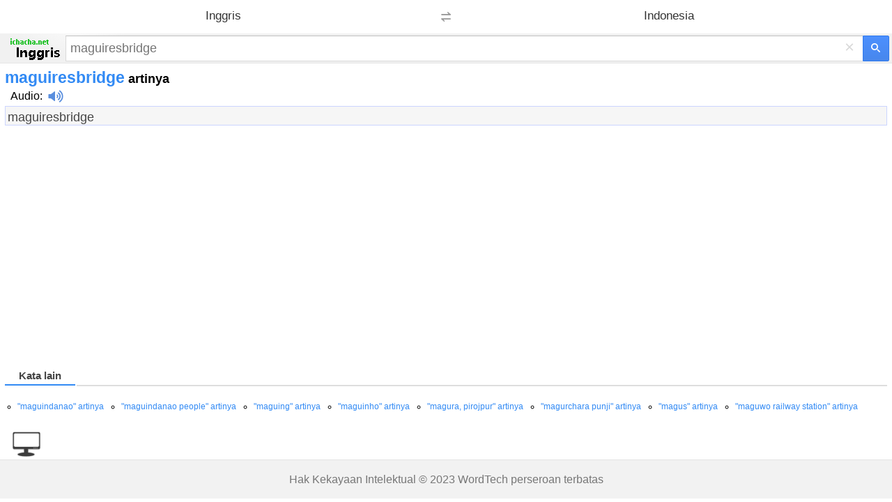

--- FILE ---
content_type: text/html; charset=utf-8
request_url: https://www.google.com/recaptcha/api2/aframe
body_size: 268
content:
<!DOCTYPE HTML><html><head><meta http-equiv="content-type" content="text/html; charset=UTF-8"></head><body><script nonce="xAIJ94U7Y9-2LklQ8EtdtQ">/** Anti-fraud and anti-abuse applications only. See google.com/recaptcha */ try{var clients={'sodar':'https://pagead2.googlesyndication.com/pagead/sodar?'};window.addEventListener("message",function(a){try{if(a.source===window.parent){var b=JSON.parse(a.data);var c=clients[b['id']];if(c){var d=document.createElement('img');d.src=c+b['params']+'&rc='+(localStorage.getItem("rc::a")?sessionStorage.getItem("rc::b"):"");window.document.body.appendChild(d);sessionStorage.setItem("rc::e",parseInt(sessionStorage.getItem("rc::e")||0)+1);localStorage.setItem("rc::h",'1764288438252');}}}catch(b){}});window.parent.postMessage("_grecaptcha_ready", "*");}catch(b){}</script></body></html>